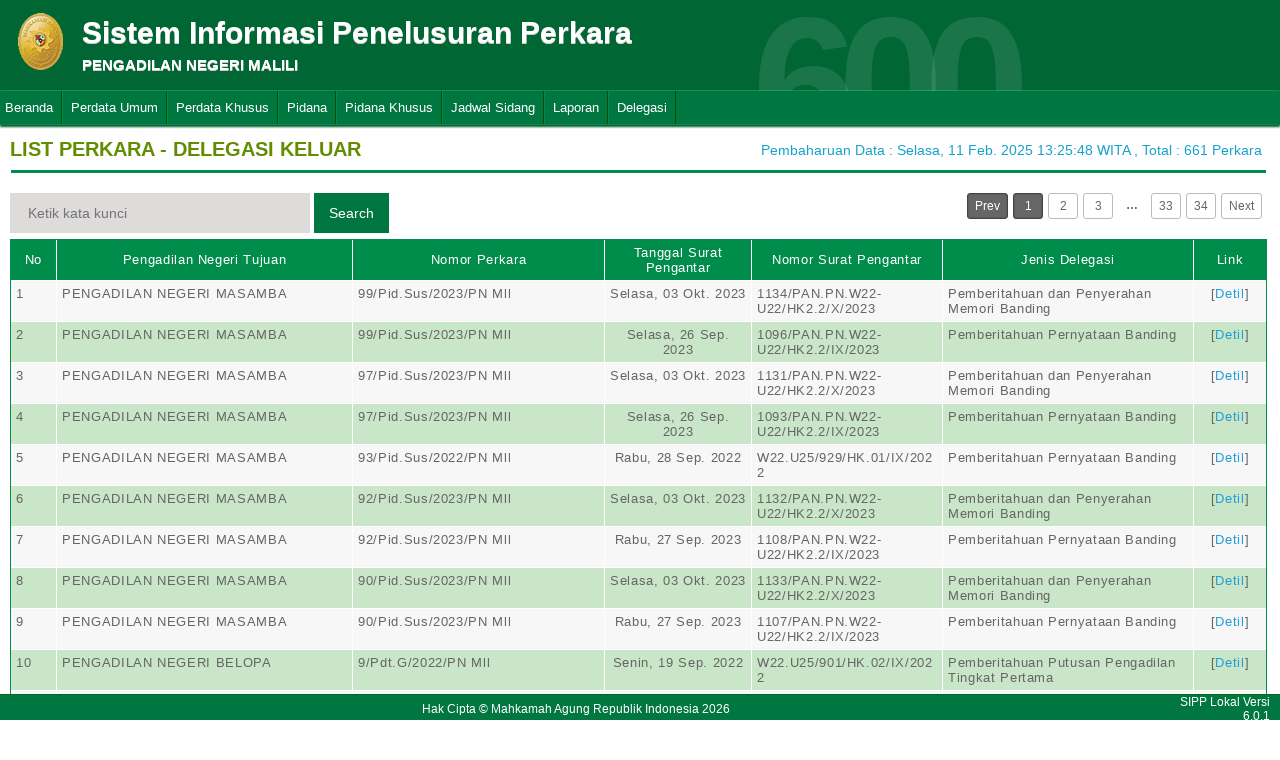

--- FILE ---
content_type: text/html; charset=UTF-8
request_url: http://sipp.pn-malili.go.id/list_delegasi/type/Z2Q5VVV4WW55L1gxYlhMTW1iWDFQVFVmbWVEcWVmcnpJTDF5SUdrczYxNlYxVWFCNlZYa29CUGJRV3BjR1FHcWM2SkVaaFFqeFdscGZRaGpxNFEzOVE9PQ==
body_size: 12146
content:
<html>
<head>
	<link rel="shortcut icon" href="http://sipp.pn-malili.go.id/resources/img/favicon.ico" type="image/png">
	<title>SIPP</title>
	<link rel="stylesheet" type="text/css" href="http://sipp.pn-malili.go.id/resources/css/style.css">
	<link rel="stylesheet" type="text/css" href="http://sipp.pn-malili.go.id/resources/css/table.css">
	<link rel="stylesheet" type="text/css" href="http://sipp.pn-malili.go.id/resources/css/date-css.css" />
	<link rel="stylesheet" type="text/css" href="http://sipp.pn-malili.go.id/resources/css/simplePagination.css">
	<script type="text/javascript" src="http://sipp.pn-malili.go.id/resources/js/jquery-1.7.1.min.js"></script>
	<script type="text/javascript" src="http://sipp.pn-malili.go.id/resources/js/jquery-sipp.js"></script>
	<script type="text/javascript" src="http://sipp.pn-malili.go.id/resources/js/jquery-ui-1.8.18.custom.min.js"></script>
	<script src="http://sipp.pn-malili.go.id/resources/js/Modernizr.js"></script>
	<script type="text/javascript" src="http://sipp.pn-malili.go.id/resources/js/jquery.idTabs.min.js"></script>

	<link rel="stylesheet" type="text/css" href="http://sipp.pn-malili.go.id/resources/css/bootstrap.css">
</head>
<div id="loading" class="popup_loading">
	<div style="margin: 0px auto;margin-left: 40%;margin-top: 15%;width:0;">
		<img src="http://sipp.pn-malili.go.id/resources/img/loading_ma.gif">
	</div>
</div>
<body>
	<script type="text/javascript">
		$("body").css({overflow: 'hidden'});
		$('#loading').fadeIn();
	</script>
	<div id="wrapper">
		<div id="atas">		
			<div class="logo">
				<a href="http://sipp.pn-malili.go.id/">
				<img src="http://sipp.pn-malili.go.id/resources/img/logo.png"></a>
			</div>
			<div class="front">
				<font><b>Sistem Informasi Penelusuran Perkara</b><span><br><strong>PENGADILAN NEGERI MALILI</strong></br></span></font>
			</div>
			<div class="h_right">
			</div>
			<div class="version_shading">
				<label>600</label>
			</div>
		</div>
		<div class="clear"></div>
	</div>
	<style type="text/css">
	.has-sub i{
		font-weight: bold;
		color:#defc3b;
		position: absolute;
		top:10px;
		left:7px;
	}
</style>
<div class="cssmenu"><ul><li class="has-sub"><a href="http://sipp.pn-malili.go.id/list_perkara">Beranda</a><ul></ul></li><li class="has-sub"><a href="#">Perdata Umum</a><ul><li class="has-sub"><a href="http://sipp.pn-malili.go.id/list_perkara/type/U2lLbjBad1FyamRYUk4wNTBKYmdGYTNzeVVpMkQ2Yys0Wm02RFFIM0lxdUp6aG9jSlVCSHBXdGZyNjJodE5jaSsrNXJYUHJodERJQnF3RDRNL0Z1VXc9PQ==">Perdata Gugatan</a><ul></ul></li><li class="has-sub"><a href="http://sipp.pn-malili.go.id/list_perkara/type/MDJLZlFhbXEwQTV6SUkrZzBYMG45KzNyVW1STXh0S1NGbEFkUDUyNjZNU0lTcmhOMTIyNVM2cjk0RDEyRWdQV2YxeHJ5UEdnRFhSV1JCRU92TGFFTnc9PQ==">Perdata Gugatan Sederhana</a><ul></ul></li><li class="has-sub"><a href="http://sipp.pn-malili.go.id/list_perkara/type/T0p5ODZWcUpnVkJGT0srYXpjSndqREJOb01adUZLdVp6M1A0bzR2ZTZZRldFU05XdmJNN1RTdEcrbE80ZGg3b1NXaE1DNDIxeHc5dmpKTXhub1hwU1E9PQ==">Perdata Gugatan Bantahan</a><ul></ul></li><li class="has-sub"><a href="http://sipp.pn-malili.go.id/list_perkara/type/TE50RnZqWFhPSVBoRUREMDB5dXBsNTlCWXA4ZWRUZm5EYkJ1Mnc4eFNLQUc2Mm16VVhXeE8wMThFaUJMdUo3R2RheTM4REM1aHlzenkxTHI1cFFxVlE9PQ==">Perdata Permohonan</a><ul></ul></li></ul></li><li class="has-sub"><a href="#">Perdata Khusus</a><ul><li class="has-sub"><a href="http://sipp.pn-malili.go.id/list_perkara/type/RnNZRHdTdFdzNlNHUFpwblpiMmJ6aW5LWUI4NWZ2UW9aZ3dqNUN5cDI0YmdvV3Q2SkNUampvOS9iTE1aSVF6b1g5RldVTlZZemx6WW1Yb2RhcDN1K2c9PQ==">Hak Kekayaan Intelektual (HKI)</a><ul></ul></li><li class="has-sub"><a href="http://sipp.pn-malili.go.id/list_perkara/type/cTk0c0JGbVZOOC9PUVVxT3hFQlp1eHYxVzlyWThiRkl2OEdIL0lteFB0aGpzdEhFSktHTHpFRExUd09VeTBlQ1ZTQVNELzdpQkUxTmRzcmJ5bWQ3WXc9PQ==">Kepailitan & PKPU</a><ul></ul></li><li class="has-sub"><a href="http://sipp.pn-malili.go.id/list_perkara/type/T3ZQZ0NOc3hFUTA5M2dYUkYvYnE1M01GeTBUMk5DQ3NZNzBzZ0N5aVhXTjJsSDJ6WGx2dFFjekhHQnd6a1RhSEppdGdjbklqRUV1cHVYMVlyQlluM3c9PQ==">Pengadilan Hubungan Industrial (PHI)</a><ul></ul></li><li class="has-sub"><a href="http://sipp.pn-malili.go.id/list_perkara/type/M1N5STE0VENMTE5OWE5DaktDUUN0VTFtQnZML1lGOUtjYmRiSzRQVlpEZTRhbzdnYUpUb0VUUDRyNnRhOXYybEsveDczNE40YlJwL0xVVDk0cEZtdWc9PQ==">KPPU</a><ul></ul></li></ul></li><li class="has-sub"><a href="#">Pidana</a><ul><li class="has-sub"><a href="http://sipp.pn-malili.go.id/list_perkara/type/WXVYQXI1ckNYZnFqL1B4VXQ5UG9jdXNlck1MZXBmTjhyQjlPeDl6T3orV1pTejRpM28xbk5QQWY5Q1dIY2RLY3UxZEZWVlZPQzF5NGtlM2wzRlk2eHc9PQ==">Pidana Biasa</a><ul></ul></li><li class="has-sub"><a href="http://sipp.pn-malili.go.id/list_perkara/type/bWNQN1FmSkV0bnNQVlV0NXVvUGd4QXhvRnlhS1dMTlhnWnVYYkIydGdZckFqaGl2N09oKzEvUlN3Tk9jQnN0NGtKV3N4bXRYY2RjMzlUdzFvSUgzMVE9PQ==">Pidana Singkat</a><ul></ul></li><li class="has-sub"><a href="http://sipp.pn-malili.go.id/list_perkara/type/b3hmcFhoQlVtUWZHdG9DdnIxN0lsT09mNzZ1ZzU4c0pZd0NKY3Ewa1AzYnhmSHNEY1JETFlsM2QwQVNKOG8wcEkzeERKcHRTY0oxMDU0clpBT05NUWc9PQ==">Pidana Cepat</a><ul></ul></li><li class="has-sub"><a href="http://sipp.pn-malili.go.id/list_perkara/type/M1VGcTdDK0FPZ25WUnA4eGlSc1dONjBUcktVK2JPMGgwWlNJTFYrK0NTS1FQSkU4elZFcmlFK2Y3d0dCVU9YK3QyUUdBZSsyRS82ekVhMnRtemNMZGc9PQ==">Pidana Pra Peradilan</a><ul></ul></li><li class="has-sub"><a href="http://sipp.pn-malili.go.id/list_perkara/type/bjIvM1l5UGxMMjhhRUdOMlJFODhjUVo2bGxyWjR1ZkVxd2tJNzJlcXpHMk9VNlVDQUJOdng4aDhjZ0xlYzVkQmNyaVBPYjJFR0VJNVB6Zy9hbUJDb0E9PQ==">Perkara Lalu Lintas</a><ul></ul></li></ul></li><li class="has-sub"><a href="#">Pidana Khusus</a><ul><li class="has-sub"><a href="http://sipp.pn-malili.go.id/list_perkara/type/MEtpK1JadCtnMi9BLzIyMjdJKzMxWXpDMXFmSnUwcjk1L1ZIaW5sMDVyM1M3V21mM3dXSG1DcFlXN2RIRlU4ZzhwcXhVUDRWeUd3c1BEdytuRGI2QkE9PQ==">Pidana Anak</a><ul></ul></li><li class="has-sub"><a href="http://sipp.pn-malili.go.id/list_perkara/type/SmR3YnQ1NmhMNUZzRWp0aVczQlpBOE1qaVhxbEpkeU5ZNjkyelBXMjZaOU9hZTAwVGZoK1NzVzhNM2xzRnJpY3NkRkp2VTR5RmFHeE42MlZjMkRUTWc9PQ==">Tindak Pidana Korupsi</a><ul></ul></li><li class="has-sub"><a href="http://sipp.pn-malili.go.id/list_perkara/type/Y2p0TXBhaWV2eWRtZnlZNUcwZGlHQ3RMKzdXV04yV3JtTXdBY3BlSVlmNFA4WVFnbFlCNzFmaW1hc3RiNDIzSjBxR013bzVEbFVRallrdEZoOEVPcFE9PQ==">Pidana Perikanan</a><ul></ul></li><li class="has-sub"><a href="http://sipp.pn-malili.go.id/list_perkara/type/RTA1RW5tNDRpUUQwUzI4eDdpSndFMGlFN3J4bEFmZytjVTRNTE9SM2tLYVNTQWcyWHhlQi8rcElsNHRUWG9ZOFBSblYxS01GSHZDL21OU0pyb1VQeXc9PQ==">Hak Asasi Manusia</a><ul></ul></li></ul></li><li class="has-sub"><a href="http://sipp.pn-malili.go.id/list_jadwal_sidang">Jadwal Sidang</a><ul></ul></li><li class="has-sub"><a href="#">Laporan</a><ul><li class="has-sub"><a href="http://sipp.pn-malili.go.id/statistik_perkara">Statistik Perkara</a><ul></ul></li></ul></li><li class="has-sub"><a href="#">Delegasi</a><ul><li class="has-sub"><a href="http://sipp.pn-malili.go.id/list_delegasi/type/Q2NSQ2JVSWlZTnNaaW9GK25XaHp5YnFybFRKd2NYMURFZ2wrT3NabWtzMWo4OHBMNXpTSmRWZTljVnVZa21LajVXekNvdVFxMnZWcVNOR0ZZZE1ZYWc9PQ==">Delegasi Keluar</a><ul></ul></li><li class="has-sub"><a href="http://sipp.pn-malili.go.id/list_delegasi/type/ZHNpLzJWQXB6UnRNRE9uVitwTzUyemFycFBuK1Y1eGE3cmdQRU5ROTk4N3hoTi8rVFIxUGpsRG9xdSs4bStGZDFxZWhZME1UeDRQTm1qOGdnOEFQdUE9PQ==">Delegasi Masuk</a><ul></ul></li></ul></li></ul></div>
<script type="text/javascript">
$()
  $(window).bind("scroll", function() {
  if ($(window).scrollTop() + 50 > 110) {
    $(".cssmenu").addClass("menufixed");
    $(".cssmenu").removeClass("has-sub");
    
  } else {
    $(".cssmenu").removeClass("menufixed");
  }
  
});

</script>
	<div id="content"><div id="konten">
	<div id="pageTitle">
		<b>LIST PERKARA - DELEGASI KELUAR </b>
	</div>
	<div id="right">
    	<div class="total_perkara">
        	Pembaharuan Data : Selasa, 11 Feb. 2025 13:25:48 WITA 
            , Total : 661 Perkara
    	</div>
	</div>
    <br>
<link rel="stylesheet" type="text/css" href="http://sipp.pn-malili.go.id/resources/css/simplePagination.css">
<hr class="thick-line" style="clear:both;">
<div id="left">
	<form action="http://sipp.pn-malili.go.id/list_delegasi/search" method="post" accept-charset="utf-8">
		<input name="search_keyword" value="" id="search-box" size="50" placeholder="  Ketik kata kunci  " type="text">
		<input name="enc" value="R2NSWm5CN0tpWU45ZXIwWUtVK0k4RVFaMmdjem03WTZ4ZmxPaTNDUVdLOHA3Q3hwc0x4VHVCMXd5M1NXZU9mdWtqMlJBUzU5c1drSUhKTjNiTm1DK3c9PQ==" type="hidden">
		<span></span>
		<input name="" value="Search" id="search-btn1" type="submit">
	</form>
</div>
<div id="left">

</div>
<div id="pages">
    <div id="selector"></div>
</div>

<div class="cssTable">
	<table id="tablePerkaraAll">
		<col  width="3%" />
        <col  width="20%" />
        <col  width="17%" />
        <col  width="10%" />
        <col  width="13%" />
        <col  width="17%" />
        <col  width="5%" />
		<tbody>
			<tr>
				<td>No</td>
				<td onclick="sorting(1)">Pengadilan Negeri Tujuan</td>					<td onclick="sorting(2)">Nomor Perkara</td>
					<td onclick="sorting(3)">Tanggal Surat Pengantar</td>
					<td onclick="sorting(4)">Nomor Surat Pengantar</td>
					<td onclick="sorting(5)">Jenis Delegasi</td>
					<td>Link</td>
			</tr>
			<tr><td>1</td><td>PENGADILAN NEGERI MASAMBA</td><td>99/Pid.Sus/2023/PN Mll</td><td align="center">Selasa, 03 Okt. 2023</td><td>1134/PAN.PN.W22-U22/HK2.2/X/2023</td><td>Pemberitahuan dan Penyerahan Memori Banding</td><td align="center">[<a href="#" onClick="detilDelegasi('dm9veFA2YVl0Z1NzN21YMHFveHdNOUUydG9NTmF4ZWpjMHc1Zm8yMzA3QUhhcFlpamtZSGtVWlVMZDBLRnhBVnBFU1J4V09ob1Y5cnljTHcvTktMK0E9PQ==' ,  'YlhEYm4wTi9wRHcrYnJTZXl2bWRNNDlzLytpb0tHcTBJWTNQNUVpNER2NGNMdlNldi9ub0ROMUN6UVp6Q0I0a2NNc2J2VlRhbUFwTUhjdGh1eXpraXc9PQ==', 'cVF0MDlqRXpVY3BVTTFONy9Sa3J2WkNNWE9rSlR5R3hyb2Q1WUpRaTllUFhha3RyQjg0U0VCamoxK3haeHhnUmFNTy9LeGhNUU11QzRRcjF1WHFnb2c9PQ==', 'Sk55RzhzYW90QWZiNCtSMm1PU0dleWZIalBaRVh0THBXdy82RUpDcS9HTzE0ZTJXbHlTdjA2S2lrbmFJNEtVTFB1YnQzM3NrVWpERFpUSjE1dXNLVlE9PQ==')" >Detil</a>]</td></tr><tr><td>2</td><td>PENGADILAN NEGERI MASAMBA</td><td>99/Pid.Sus/2023/PN Mll</td><td align="center">Selasa, 26 Sep. 2023</td><td>1096/PAN.PN.W22-U22/HK2.2/IX/2023</td><td>Pemberitahuan Pernyataan Banding</td><td align="center">[<a href="#" onClick="detilDelegasi('S25mYTMrUXJqeW5MUjZNbmRmS25YSm9jRXF3Q3ExaWNib2I3NmxnaVZYMjhZUVh1c0hGSVNDdllWc0p0VTRpbEtreGhNTjgxQlp0QzAxREtZYmwyV2c9PQ==' ,  'UzlKMVZEb3NyNUt0NUREbklSdXBXT2NRN1JlRUx6MW5OQjVCL3QveFp5Z3pGN3NSMlJsT0VIMEE3cE5ka21OVEZTdnFSdXZjaWF1N21scTRkSElMdnc9PQ==', 'NmJJaFJmbDlCZHlvT2x0N2xxcXVETW5zbi8wUzdVaUxjS1dBYjZDWWt0YnJIVUtLcDdFVmFBTHhPeFBYRzFzWDlKdzhCcG01aFlUWWxwWm00dVNOS2c9PQ==', 'b3dwOUpyVDVQS2RtSDgvdGdNajFaSEtsOGZMcFpJdDhXQ3BtTk9qMkY2NkdCbnNqWS9YeGNFVEhHVVZiVHlTdDNna0RFNnZMbDlURWs1bkFCMThWMWc9PQ==')" >Detil</a>]</td></tr><tr><td>3</td><td>PENGADILAN NEGERI MASAMBA</td><td>97/Pid.Sus/2023/PN Mll</td><td align="center">Selasa, 03 Okt. 2023</td><td>1131/PAN.PN.W22-U22/HK2.2/X/2023</td><td>Pemberitahuan dan Penyerahan Memori Banding</td><td align="center">[<a href="#" onClick="detilDelegasi('OGxwV2xFaDVUbGdxdFV2bldGOTl5QjhPRDBpcXlaQkc1Ym51MEkvNXo0OUNuS0VvbjFoVitqNHBnV2g0U2R3WWFIYi9VUUxFbWdaRjZtMEhyWlJSc1E9PQ==' ,  'N3phTEF0Vmc0M2g4eTFpSXFkZWdIOENiMzRTSkw2M1BqSEp5cTdydklSNUp1eDd0UEI4eCt5RnBuS2c2TkFWWEx3a1F2VmJuSWhwS1B1MTZHbWxTK3c9PQ==', 'OFRaeWZOaHJKZzM2S0ZqbXRNSHhpMWgxSnNYQzZ4M05hSHRTL3gwWDhxYXlKSDVjTUh1MFpTTGtsTisvNDN0MmlvV2ZGQXdOQVZXTVJpQmlkZklSZ1E9PQ==', 'NDdXdHRsYWxlaEV4Y1JpSWZpT1U5cTh0UUxEaUs4R3RjR1RCQ0NsOEdsN1ZtSC8zR0lEY0p5aUt6R3BtcHJDbnF3T2lKSkpzYnJtUTNuZE4vQUtZZEE9PQ==')" >Detil</a>]</td></tr><tr><td>4</td><td>PENGADILAN NEGERI MASAMBA</td><td>97/Pid.Sus/2023/PN Mll</td><td align="center">Selasa, 26 Sep. 2023</td><td>1093/PAN.PN.W22-U22/HK2.2/IX/2023</td><td>Pemberitahuan Pernyataan Banding</td><td align="center">[<a href="#" onClick="detilDelegasi('UW9DZnNpOFhQTEVtOTJWNnpTZkZvK243UzM5YWZuWTRvdGlwWEpaNy84RTlsZmxqbms4eFRGVHd5UFVBWlhNL1UxdGQ0bWc5S3QzRFZ4WWxNQndIVkE9PQ==' ,  'R2RrdXN5bmNTcThTazZIRmROM0ZXRkQzMERnYk15UXI0RFBuRGNCR3laZ2hrZTNzMjB0RGxwMEZnS3E0cGIvN1ZWOENkVXNwNEM2TGMzanB3UHRzSnc9PQ==', 'RWp5Y1VyVHdXamdyM2h6aDFMMmtib2toNUx6ZlN5TTJOMzVFY2N0SDdmSExZUEJwTERnSDFJRzJKdGRPMlJnNFNETkl2aDhQWTRaYkJsNmhmd1ExSHc9PQ==', 'OFJ0Nm9KdHNPb0FkcTFOSmlLbVFCQlF0bkRPeTJvZUZBTWlUTUw5TVVJUHI1dkxKV1R2b29ZOVNIL3Bzck5EeUNZRHhvN2NmZEQ2bWtVemRCWndlSkE9PQ==')" >Detil</a>]</td></tr><tr><td>5</td><td>PENGADILAN NEGERI MASAMBA</td><td>93/Pid.Sus/2022/PN Mll</td><td align="center">Rabu, 28 Sep. 2022</td><td>W22.U25/929/HK.01/IX/2022</td><td>Pemberitahuan Pernyataan Banding</td><td align="center">[<a href="#" onClick="detilDelegasi('TWs4c29POC9YSWNKVUh2dVBBTCtVYnV3L1VPcEw5OEZnNU93Wk1BZU5NUy9tZU9QTDljdFJZTGFLMDM3N3d0ZmV2SHU2RThpVmUwQWN1M0VmNEV0VEE9PQ==' ,  'YTExWlFiMDVTMVN1YlNhTGF3aDEydzNNR1VjZHlZTnFKdUM4aDR4Z1BGdFhVZzFqNGs5WHVmenVrRDRwUmVpQi9sdE5TOFJ0eWN4Tjl6VFV3WWtSMlE9PQ==', 'emFrQmNORFNUY1o2ZHFxSjBIREdvMFVYYXZZWC9SUmY1dGtQNCtGbGk0N3U2OXJCVy8yZzJXanFFQklZSHlwRkhpMUM4MlNZenY3UG9HN2t1ZjVyWXc9PQ==', 'QVFua3JNOXE0WmYrY1hpYy96VlgxS1ZBU1k4SWtWMmlmK3kvaGpRYjI0WnV3OERBTXh5cWFndVhUM1A0NEhsdDhncUVFY043ZUZ2cEhVVEgxb0pYWkE9PQ==')" >Detil</a>]</td></tr><tr><td>6</td><td>PENGADILAN NEGERI MASAMBA</td><td>92/Pid.Sus/2023/PN Mll</td><td align="center">Selasa, 03 Okt. 2023</td><td>1132/PAN.PN.W22-U22/HK2.2/X/2023</td><td>Pemberitahuan dan Penyerahan Memori Banding</td><td align="center">[<a href="#" onClick="detilDelegasi('L1U2QmRkK214bW84dnJjSngzbjJpYm9iYm5LRWpXR0VpbHhaVGd1ajg3cUcrRVg3VjIzSXRMcDg2Vkt4ZysvV2p1bkVsdDBvdms3R0loT0dUZ2EyMUE9PQ==' ,  'YzJodE52eE42ci9UcGlmTmNwMTd4eFpiREJtdlVPUE0wdVNkdElsM3YyOFBxcEs4V3A1WC9uSEQ0OTFWbWpON0YxL2NPRHRocDcyWlhyVXhEcXJOU0E9PQ==', 'Zmx1T2ludFZWSDI5YU1CaW5VNmZMaHhiOE9GVDh3M0pTMG9YNWFacHJDVkZQZ0IrTlZDdUFNaHFZRVhRSnJSZ3M0NDEzQ0VqSTF2am5FcEYrMVYrVkE9PQ==', 'VzdtTldjMWdBSHRMREZVeFdDRFdVOFBpOFNIVDlHbUJwd0ttUmVhU2tqUis2VFEvb0FWZlVHT0VJa1VFWXdrWDdtS1ROdU9raHh0RkZTV0VHbkl1eUE9PQ==')" >Detil</a>]</td></tr><tr><td>7</td><td>PENGADILAN NEGERI MASAMBA</td><td>92/Pid.Sus/2023/PN Mll</td><td align="center">Rabu, 27 Sep. 2023</td><td>1108/PAN.PN.W22-U22/HK2.2/IX/2023</td><td>Pemberitahuan Pernyataan Banding</td><td align="center">[<a href="#" onClick="detilDelegasi('c1RpOXltOHljMDNKZFh1eU1xTEJYb3I2eGNORlFRbXpkYU44V3ltdkdCZ09lcUV6SENHUTZVVGZBQjM2MWhPcGhnQkNuS2VxaUQ3TWJEY1NBdHRibHc9PQ==' ,  'Z251WTQxeU9YY3FGallXY3pFT0ZlRkU5OG43QVZ2R05HRHkxelBWSnRjOE1YR1hwcVFPTWVqTlY3RWxZa1BCZmg2TFBTanM0NU1Qa1psd01ta1p4bEE9PQ==', 'U2VpUE5maEMwa3RMcFIzbEtNUEY2amZjb1V5Wnc1S3JDTW5zNHQ3bGtrWS93VzNrVU5sdzZQOFlpa1dSTWF1RDNXckJVQS9nTjNHbnBieVRvTnh1Z3c9PQ==', 'N2xQSUJac09ySjU3eS9xVGlZamFBYUJ4ZVVGRys5aUphS01vSThpV25CcWpQNnBaR214WHY1dVJ0eUFSR3ptclpMSnlFYnNMbWxBM1BxZi9UalhXblE9PQ==')" >Detil</a>]</td></tr><tr><td>8</td><td>PENGADILAN NEGERI MASAMBA</td><td>90/Pid.Sus/2023/PN Mll</td><td align="center">Selasa, 03 Okt. 2023</td><td>1133/PAN.PN.W22-U22/HK2.2/X/2023</td><td>Pemberitahuan dan Penyerahan Memori Banding</td><td align="center">[<a href="#" onClick="detilDelegasi('b1RiVmM5bXc0QXQ3TTQxQndmU3JqYXg5N3picTNmWTRuWWlTZTAwa3RsNForYVF4VWtDRUJ2TTRweUFIRGFTWVRDK01aQkcxR1crVGZiLzBUazFKUXc9PQ==' ,  'TDhHZTI3T1hQWGNpN2NSOGU4TlVtVUs1S1VFWkRJdHpKenV1VnN4ZEo0WkZ4dmwzTU5zb2RzU3pZdEcyNjErNTFXSmRSMnpITUhTSCtQZlYrU1ZwU0E9PQ==', 'SzV0cW5QM1hOVm1LLzB0MzVKSVh4bGl2cjB0NlZWckhRdHB1TnVGcDY4QUo0TzZGL21pc1NOaDgyRnpleDRWcUNMTlFzdUpHc200RytUdDhsdG9MaHc9PQ==', 'UGxObUg3cjQ2MVJnZGsxcjlJS0QyOTVMQUtRQnNDMUZQV1VlM0ZGNjBrOXlpSGJjQUdkRnRTY3hsK1pYV2pJRTdEazN3UmhoL1hGd2JITHk3eHdmSFE9PQ==')" >Detil</a>]</td></tr><tr><td>9</td><td>PENGADILAN NEGERI MASAMBA</td><td>90/Pid.Sus/2023/PN Mll</td><td align="center">Rabu, 27 Sep. 2023</td><td>1107/PAN.PN.W22-U22/HK2.2/IX/2023</td><td>Pemberitahuan Pernyataan Banding</td><td align="center">[<a href="#" onClick="detilDelegasi('ajJ5SWpzQmtYOWNQeHhrZWI5YzFZeUlORzlNOUxnc25OT2dzVk5uOW1qSHJ6TTY4SXVyMU45aUF2UVJjTmJoYUZtaS8zWWExa3RsZTJzQnFmN1FRZnc9PQ==' ,  'cE9INHVlVzdhSTloWmw3dFg4czNucHk3cGNhbTl1Smh3RUNJL3p2V054dnZIek52WmVGMjJMdzNUSlVKWmVMeDBWQkJuby9mRUhZWFcwdjh5dlIxVVE9PQ==', 'bW8yWW9YemszdmxraGNBNks0MC9uVy9Pb1YxQVJQQUlwWWRYcWZWTmhTbUxVTjQvOFYxcnc4dVRNZi9ZSlJCL2lpdVAraUlTMThSSWdDTlBqRm8weGc9PQ==', 'N0pMVUJvdDJwQ0ZmSVhIS3hSOXU2ak03NXlQWmVMc0xQd05ObkkzOHFCZXZzRk53amN0UmpqZG4yNnBOUWhIaC84S0NGbUV3YmVsWmJ2SkdOMFZUY3c9PQ==')" >Detil</a>]</td></tr><tr><td>10</td><td>PENGADILAN NEGERI BELOPA</td><td>9/Pdt.G/2022/PN Mll</td><td align="center">Senin, 19 Sep. 2022</td><td>W22.U25/901/HK.02/IX/2022</td><td>Pemberitahuan Putusan Pengadilan Tingkat Pertama</td><td align="center">[<a href="#" onClick="detilDelegasi('aVBrUVFwK3RvOUNIajFuS09HeTl6T2YzbW9yUXZ0bzg2dSswUmQvbVhIYy9sQlQ2MjRsVDBad1oxSVpRSlZNaGlaUlo3QXNxUi9vTjMzeGtDTG92WUE9PQ==' ,  'L2MrRHg5bTQ3TTkrb1ZrU0l2NGN0Z1lLTmNZd25XVTIwek9PL1hqVXJXZlZBRVY0T1VVV08vSUZyZlg4cmRKRWJ4cGdGVElFOVlOUWIrcjZaK0FUU2c9PQ==', 'NmRsZDcyNjdvOTVJVEIvYzFySG5JczlEUWFWS2xxZ1NiSmpnbS9QaWNpckI1T1pNMzlmVkZjZzRMRlhqQ0tuTmdsbDUrTXRvYlZDVTBhZVBicCs1eGc9PQ==', 'V1VrNncvR1BuVG1HUXNRTUE2dFJoUlg2Mm9BMzluWWhzbTJzQlM5S2ljajQ2Ym5Rb3VMTnZxWldRdTUrVEIrR21ERGRJU2JqWXNRZ2FUejhXWklMeGc9PQ==')" >Detil</a>]</td></tr><tr><td>11</td><td>PENGADILAN NEGERI BELOPA</td><td>9/Pdt.G/2022/PN Mll</td><td align="center">Senin, 30 Mei 2022</td><td>W22.U25/459/HK.01/V/2022</td><td>Panggilan Sidang</td><td align="center">[<a href="#" onClick="detilDelegasi('TGF1V291TjhubGJ2Y2VnYTg5aTZSQlZxTUJ4aGxYdHhaQkV0cUk3MlliME9VdlhRM0Y5SXFmQUFYTHhZRGo1aFBjczFwdWVreWJMeTdhRG1uTUtvS0E9PQ==' ,  'QkxyVFJSNVg1TFRZeWtQbDRnVmlKbFBqcUpyYm5xSk5RNW9GT0dVcGIvR3cyK1ZQM3hFZmtFMUdIM3ZUOUgzajgraVFrYld6aWxJZ0sxdXQ2Ni9qSnc9PQ==', 'cnQ4ZG8yMlNCbDdZRUtpSVFSR291Vy85azlXM0QyV3NPMVE3VXovWHNqd2dGOENjVnZzK2NyRThjRUdzZ2hqWktyeVltQzJ3WWswd2w4S2tLNEhqVFE9PQ==', 'QlRzRGJSNVRock5MVmR0UmhmME1XLzFVNzlIelVYYXRvZlI2VytoY2hNa2h2V2MrdGlQNVVlNXlxTitXelBvTW1tUEFUM3REU3FGSVBsVDNlSzY3K2c9PQ==')" >Detil</a>]</td></tr><tr><td>12</td><td>PENGADILAN NEGERI MAKASSAR</td><td>9/Pdt.G/2022/PN Mll</td><td align="center">Senin, 30 Mei 2022</td><td>W22.U25/458/HK.01/V/2022</td><td>Panggilan Sidang</td><td align="center">[<a href="#" onClick="detilDelegasi('dDgyK1oxbXhtaVQzcWMycFpxc3lkR2FQcEphZnJ0OWR3Um9aZXFoY1pJRlBveW8yZGNkUTJhK1BtNGFJQ3hlVnpyZmtVK2kwK0NTVGFPSFoyNlhKVkE9PQ==' ,  'WDhiS2RLRXI3SEkzbkFWM3JKQU9ZbXErYklKbU94WmVvL1d5cTJQTjloemplMDRhV0J2WVBlS2I5Z2dFaVZxeis5VmtFVlY3Z0V3QWZpUUJGZ2ljSHc9PQ==', 'WnZyWjNDMUNTUEFHZmpMNVQ4bFlObDBpWklqRkJsWFRwcWZ1cmpJdllic3VuSFlkWk1sTXVLNVpKYklCdUdmYU5xclRhWUdUVVlIb3R0eXc4d0Ivd2c9PQ==', 'cm1KQnFvNTFCdWlzSmM4Zko0VlNqWGJqY2N1VHJwK2E3aVozZ3E0Rzl6U1RpOCtHWE1sVlNxRHVxSUkyM2VqcTJuK2tMbG0xbnNGV2RyWG1PclF6YUE9PQ==')" >Detil</a>]</td></tr><tr><td>13</td><td>PENGADILAN NEGERI MAKASSAR</td><td>9/Pdt.G/2022/PN Mll</td><td align="center">Selasa, 08 Mar. 2022</td><td>W22.U25/240/HK.02/II/2022</td><td>Panggilan Sidang</td><td align="center">[<a href="#" onClick="detilDelegasi('SnQxQ0pjSU5HazdsQjNkaFk0VDJvWnpNakp0akNHSW1mRUc2U0lISk5qSmgzV1ppYTdST2hrZkpSc3p3dytHWWsrYlY0S1FCWnlDV1JtUk5FdTVhcmc9PQ==' ,  'NWhzZXA0aHdtNWtTNzYwbkVka1ZEcmJyVktGZDZFNVFpOUlneTRVVmRYR0ZSRngyV3hFUC9ZT2VHMEV2ZnhQa1J3K3IzbVQ1VkpFV25td1dLdEdKRmc9PQ==', 'aWpwWUxlWnFSWGRJTmdrVEswN0tZM3hMaXZtaS9kMlFwb0oxdkNUWS80N1ZmV0diVVAvMEJtTHVtUkV1cUtDYTNLNDVKRXFSYjFSUTNpMkprQ3N1NkE9PQ==', 'Y3R3alV1VVhMKytYSnRtRjV0YmdNZXJzcEJOK3Q4RVRHMUZvOGRrYzRGR2MxNjlPVmJWblFqQTFQVlBzb1NRVGFRYnFweWhLWFVzNk9rZXRUMlRRSFE9PQ==')" >Detil</a>]</td></tr><tr><td>14</td><td>PENGADILAN NEGERI MAKASSAR</td><td>9/Pdt.G/2022/PN Mll</td><td align="center">Senin, 21 Feb. 2022</td><td>W22.U25/168/HK.02/II/2022</td><td>Panggilan Sidang</td><td align="center">[<a href="#" onClick="detilDelegasi('UjNodWU1bS9qWDlBMW4yMVI0cEJJT1BGZlQ3bjc5TmplS25VeTd1NXgvNXFnTk5NV1drSVVIR2k5S1J4cFk2VUhZbHdsYktPL3RKQVl5SEV4UXB6aFE9PQ==' ,  'Mmt6cjNKYWhwVkp1UnZSVERsSTd1RXNLdExZelRYS0ZiQS9qYjhaeC9pODVQY3N5cWJHN1NOTklUdDdBT2RlOXYvSFJpbHVabDltWk5XNDVJdDN4WEE9PQ==', 'QVFwUVQ4TXptaDBCV2FjUzlKU0MvOFdMQVpwT1ZSMG5KMXpuQ1I0T2l1UlNYMFhSQUpsY2F6cFNEMEhETEdYY2tkQy9MUEMrUEN6T3lhTlpCTmpjeVE9PQ==', 'SVhiU2ZnYjFaZTZZazRQZm1sMmQ1YWhrbnpXcmRHMmhLNlMxYTZxTzU5VExUaGhKVE9jWldQTUc1T0lHcWIwRTRqNXZVaUs0VFQ5RjJYV25GNmtnZ0E9PQ==')" >Detil</a>]</td></tr><tr><td>15</td><td>PENGADILAN NEGERI BELOPA</td><td>9/Pdt.G/2022/PN Mll</td><td align="center">Senin, 21 Feb. 2022</td><td>W22.U25/169/HK.02/II/2022</td><td>Panggilan Sidang</td><td align="center">[<a href="#" onClick="detilDelegasi('TEZTNHFzVnhEbjdQZWtaRjZlY21hWTBqQ0RTSUE4M2lYdWVuSStvNjByTTZhTWdRbnVGUXk1UldqZU1nSU5tN0lpd2J2ZDBITDZEdE8zbVRGZDZoTGc9PQ==' ,  'M3FRRGl3bmRDSlorK2JabE1XK0NTc2IxWU9sMW5SblFHcU0xbjNPRVhJUkxEYllpR1RxdWxZUVdyQTRKM084ZktqNGtHNldlc1plWkg3WFpHOUZXdFE9PQ==', 'YTluWlE0NWpkVHEvK0YrT2c1azhmS2NtTmVodW43OFRNYkFzeDhTLzlWbkgrRjRkK3I3WDRSbzRzek5jUGhMN3RYWnY2c2xWVkY2dzAvbmF2TlpLWUE9PQ==', 'TG85N2w3ZlA5S3VuOG1YUk81L1ZDMTJYQzIzOFJIQ2szRjBXTGx1Y1o4bFVaR09uQVl0NzBiSHpFVytKemI0eWdnSkhTLzAvNTFEYkkxdTJhU0RqNVE9PQ==')" >Detil</a>]</td></tr><tr><td>16</td><td>PENGADILAN NEGERI POSO</td><td>9/Pdt.G/2021/PN Mll</td><td align="center">Rabu, 10 Mar. 2021</td><td>W22.U25/228/HK.02/III/2021</td><td>Panggilan Sidang</td><td align="center">[<a href="#" onClick="detilDelegasi('SHduSWRXNW5MdzBWd2tmT0lvbk9zSTZLRmc0NzN6dGM2SVFlcTliMytkemNXeEJXMVBnQVhORUdicXk1KzZrRXRIUGdYME54aDVZek5lQmFIRlFoWWc9PQ==' ,  'RW9CYWlQTi85YlYzNzdQTjRTVHBjVUs3M2gwNnRFQzZmKzJ4aVRKa3pyeVh5VlF0WlU0a1N1eHJPYlBrZk1OaHBJVXF1TVYrT0RlRUEvYzFEOU1vRkE9PQ==', 'b0crRXIrOHlpNStrYmRoVS9oc0VrSHM2NHBZRmgrOTNVOGxxL25penNpS05tbHFtVlZOSi80WXRpN1VZcjZ3MWorbzlzeVc1bER0UVJaRjJtakxlQ3c9PQ==', 'VnFDRVdaTkVDaHE1T3I1K25vUUtxY1pJNGNMYkJSalZCaDRYOWZxRjd5ODNaak40WlU0UmllOU5rb2RneUJvQVNTWFZvYmdUMWJ0dXBKbjlFRHYvT1E9PQ==')" >Detil</a>]</td></tr><tr><td>17</td><td>PENGADILAN NEGERI PALOPO</td><td>9/Pdt.G/2017/PN Mll</td><td align="center">Selasa, 22 Mei 2018</td><td>W22.U25/582/HK.02/V/2018</td><td>Pemberitahuan Putusan Pengadilan Tinggi</td><td align="center">[<a href="#" onClick="detilDelegasi('NG01VXBhbmhWNGkwZGF2OXc2U2pvMFo2MVNqQTY0Q09GUWVucHkrKzgyN2dFTU15WUcwaFVSbDZkblBwbTVmMit0bDQzVWlncGNwNzNHZUVENEFGc1E9PQ==' ,  'bUZlcGlBZHFhNWtsNjNFQlB6QzZvS3h4T0pZM0h2aWVaSnRRUGJOLytrQ0RydTdPT3MvYzJJZzNuM3BIdFJwY1JJR291VXRjcnh4UXBCV05ldE1BMmc9PQ==', 'TDh0cnhNWkRVWGFoU0Roc0s0RmZpSUtLQ1cvcStHN2t4OXdkajZhNW81MmNqQytXeWJtQ0diQmJIT3FSb2JkZjBLV3luUzNNUm1jbS9YSVk5MXB3Mmc9PQ==', 'VDRPRGVPYm1RMW1GWURaMHlDQ2Z1elY1bURvRGJta2tpZjNwQzJSRVVnaERhNTN3VE4wNzFobVY0bm9hRUUzWlRobGU0QlB1N1ZFY3JGeTFoZnNaMVE9PQ==')" >Detil</a>]</td></tr><tr><td>18</td><td>PENGADILAN NEGERI PALOPO</td><td>9/Pdt.G/2017/PN Mll</td><td align="center">Rabu, 27 Des. 2017</td><td>W22.U25/1436/HK.02/XII/2017</td><td>Pemberitahuan dan Penyerahan Memori Banding</td><td align="center">[<a href="#" onClick="detilDelegasi('VkRsV3Rud0FhanVBNVNhTGFQaTRVbkh5NzBISjFlRWUyQUhvR2FZZ2xNLzh0QTdnS3YxOHkzVGhpSFlxLzl4cTg0Q3dPNlIxdmxsWmh0d3lkM0pIdFE9PQ==' ,  'UzQ1VG1jeEllVXd3MmhGYVltQ1hOVG40dVhPVkpydmpaSFF6cThsb0orUUNZOWtyVXB5ODdHNmxBa3JEZmJXT1VoMTcwNlZmWkJmY2o1YUZTeWcrSmc9PQ==', 'L1JPOHVscGNuZmowdDYwTGp3WmVrK1JZT0Rzc243cEpEeUhBayt1RHhIWC9YNFhKVjhKeERVa0U5aWlieTV5Ynl1VVRSRHRnc1FHUVg4M2Z5ZDV4ckE9PQ==', 'U0FLeC81ZkxlaFRXZ0tWQ2t5SDQ1ZE5Ndzh4MXlzekpvN3BCd05sWFpYbzBPcUZ2dW5pNTJzaHNTTXpGdVJINUM4THJlcUlBZmcvMmdMZTNDL3FsMHc9PQ==')" >Detil</a>]</td></tr><tr><td>19</td><td>PENGADILAN NEGERI MASAMBA</td><td>85/Pid.Sus/2023/PN Mll</td><td align="center">Rabu, 06 Sep. 2023</td><td>1013/PAN.PN.W22-U22/HK2/IX/2023</td><td>Pemberitahuan Pernyataan Banding</td><td align="center">[<a href="#" onClick="detilDelegasi('OVp0dUZ1V2FuQnhvTXRDM1pJUjJnREd2dzlqcDFrNnRaeEFUQTV1UEpnOG1KVFNhQ2Jla1BjazdQV1p1cGFxZVV3azVrL1NCZnFRSkpKZVhkWjlQUWc9PQ==' ,  'M3pDZGc4NHhUTzZ3RTRENHRJR01XbDVoSUdvOTBkN3o3WmJZcDEzOTk0NTJ0K1ZFL2NLaDE5Y20wemFSMVNyYTlTUVY5WTVvTVFjZGs5MmMwTTc3cnc9PQ==', 'WE1RWi8zZ1htU3V1eWc0aklTNEloN3ZoTit5Uk5RTzIvc0FLY1FHcS9JL1dLMUE0WTJIaGdZZVo3MExzV0l0eTRUYlh2RTdFekNndDFXeDlZRkxqNlE9PQ==', 'OERZZ0VXdUtMYUo0ZURleDBhRUdDNzh5UDhTRnZzVW5NeHhWNGt6TVBSRHplNHV6MjNSUUpMWTJaek15QmYxUVZJVW1aaXlxc0ZlOUd6T0FDR2YvOXc9PQ==')" >Detil</a>]</td></tr><tr><td>20</td><td>PENGADILAN NEGERI MASAMBA</td><td>82/Pid.Sus/2024/PN Mll</td><td align="center">Rabu, 14 Agu. 2024</td><td>949/PAN.PN.W22-U22/HK2.1/VIII/2024</td><td>Pemberitahuan Pernyataan Banding</td><td align="center">[<a href="#" onClick="detilDelegasi('bk05dmRuSm5pNWhpWVprazhWUlNuOElMMVVOWkFUd2pnd3VSd1FhcXoxZjFkR1hLcE5Ma1J6TCs0Syt5cmhPbUp4UkhJL3dxbWRSeWVUcldoRjdVNHc9PQ==' ,  'ck1Kb3ByakdiWHE1YUIyR0RlNVNSajFYTVNtaWhvM3VNeGpsZGNRUVNEZExnMzl3UFdUZGN4dkJMMWhWTFIzK0kyU0lXR1FHbzc4M3lZTXFCTDdiamc9PQ==', 'TzJNdXcwaWJrdHBJTFpzeGZHZDVVNXJsUHVDMVJlWWJxZTdCSU9yZW9LbXppYzNsVjROMTUyNW85TE5QbU9pNjlBbUVkMzQzNG1zbXRxYkxkQ2F5VFE9PQ==', 'YjRXeDF0eDgzbENZcGV3aFpmTHFrcmZlVmU5Unora0FJREJMYTdhVERzbUxlUU9ZcnMwSHJtcng4MVVNcU1Sb3hOdnZNVjNnU0FCQ2t6d2xaYk4zVmc9PQ==')" >Detil</a>]</td></tr>		</tbody>
	</table>
</div>
<div id="pages_bottom" style="width:100%;padding-left:5px;padding-top:5px;">
    <div id="selector_bottom"></div>
</div>
<script type="text/javascript">
	function detilDelegasi(IDalur,IDperkara,IDpnasal,IDPNTujuan){	
		popup_form('http://sipp.pn-malili.go.id/detil_delegasi/'+IDalur+'/'+IDperkara+'/'+'/'+IDpnasal+'/'+IDPNTujuan)
	}
</script> 
<script type="text/javascript" src="http://sipp.pn-malili.go.id/resources/js/jquery.simplePagination.js"></script>


<script type="text/javascript">
$(function() {
    var totalPage = '661';
    var page = '1';
    $('#selector').pagination({
        items: totalPage,
        itemsOnPage: 20,
        displayedPages: 3,
        cssStyle: 'light-theme',
        currentPage:page,
        onPageClick: function(pageNumber){
            window.open('http://sipp.pn-malili.go.id/list_delegasi/page/'+pageNumber+'/R2NSWm5CN0tpWU45ZXIwWUtVK0k4RVFaMmdjem03WTZ4ZmxPaTNDUVdLOHA3Q3hwc0x4VHVCMXd5M1NXZU9mdWtqMlJBUzU5c1drSUhKTjNiTm1DK3c9PQ==/key/col/2','_self')
        	}
        });
    $('#selector_bottom').pagination({
        items: totalPage,
        itemsOnPage: 20,
        displayedPages: 3,
        cssStyle: 'light-theme',
        currentPage:page,
        onPageClick: function(pageNumber){
            window.open('http://sipp.pn-malili.go.id/list_delegasi/page/'+pageNumber+'/R2NSWm5CN0tpWU45ZXIwWUtVK0k4RVFaMmdjem03WTZ4ZmxPaTNDUVdLOHA3Q3hwc0x4VHVCMXd5M1NXZU9mdWtqMlJBUzU5c1drSUhKTjNiTm1DK3c9PQ==/key/col/2','_self')
        	}
        });
    });
</script>
</div>
	<div id="footer">
		<table width="100%">
			<tr>
				<td width="90%" align="center" style="font-size: 12px;vertical-align:middle;">Hak Cipta &copy; Mahkamah Agung Republik Indonesia 2026</td>
			    <td width="10%" align="right" style="font-size: 12px;padding-right:30px;vertical-align:middle;padding-right:10px;">SIPP Lokal Versi 6.0.1</td>
			</tr>
		</table>
	</div>
	</div>
</body>
<script type="text/javascript">
$( document ).ready(function() {
    $("body").css({ overflow: 'inherit' })
	$('#loading').fadeOut();
	$('a').click(function(event){
		var id = $(this).attr('id');
		if($(this).attr('href')!='#' && $(this).attr('href').substring(1,0)!='#' && id !='noLoading'){
			openLoadingDialog()
		}
	});
});

function closeLoading(){
    $("body").css({ overflow: 'inherit' })
    $('#loading').fadeOut();
}

function openLoadingDialog(){
	$("body").css({overflow: 'hidden'});
	$('#loading').fadeIn();
}

</script>
</html>